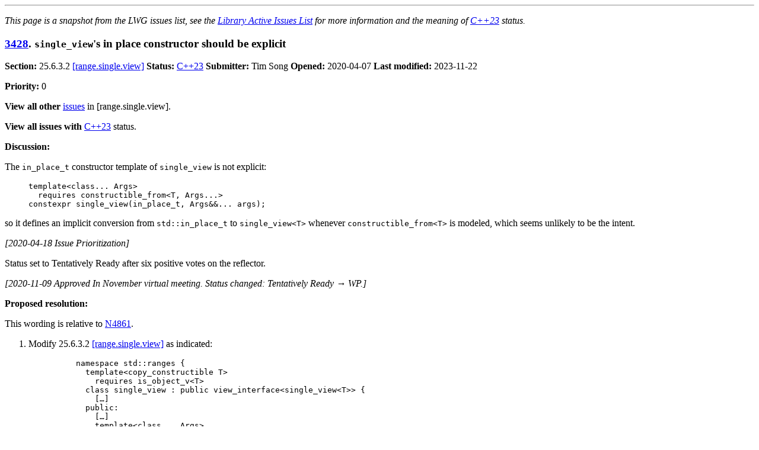

--- FILE ---
content_type: text/html; charset=utf-8
request_url: https://cplusplus.github.io/LWG/issue3428
body_size: 1380
content:
<!DOCTYPE html>
<html lang="en">
<head>
<meta charset="utf-8">
<title>Issue 3428: single_view's in place constructor should be explicit</title>
<meta property="og:title" content="Issue 3428: single_view's in place constructor should be explicit">
<meta property="og:description" content="C++ library issue. Status: C++23">
<meta property="og:url" content="https://cplusplus.github.io/LWG/issue3428.html">
<meta property="og:type" content="website">
<meta property="og:image" content="http://cplusplus.github.io/LWG/images/cpp_logo.png">
<meta property="og:image:alt" content="C++ logo">
<style>
  p {text-align:justify}
  li {text-align:justify}
  pre code.backtick::before { content: "`" }
  pre code.backtick::after { content: "`" }
  blockquote.note
  {
    background-color:#E0E0E0;
    padding-left: 15px;
    padding-right: 15px;
    padding-top: 1px;
    padding-bottom: 1px;
  }
  ins {background-color:#A0FFA0}
  del {background-color:#FFA0A0}
  table.issues-index { border: 1px solid; border-collapse: collapse; }
  table.issues-index th { text-align: center; padding: 4px; border: 1px solid; }
  table.issues-index td { padding: 4px; border: 1px solid; }
  table.issues-index td:nth-child(1) { text-align: right; }
  table.issues-index td:nth-child(2) { text-align: left; }
  table.issues-index td:nth-child(3) { text-align: left; }
  table.issues-index td:nth-child(4) { text-align: left; }
  table.issues-index td:nth-child(5) { text-align: center; }
  table.issues-index td:nth-child(6) { text-align: center; }
  table.issues-index td:nth-child(7) { text-align: left; }
  table.issues-index td:nth-child(5) span.no-pr { color: red; }
  @media (prefers-color-scheme: dark) {
     html {
        color: #ddd;
        background-color: black;
     }
     ins {
        background-color: #225522
     }
     del {
        background-color: #662222
     }
     a {
        color: #6af
     }
     a:visited {
        color: #6af
     }
     blockquote.note
     {
        background-color: rgba(255, 255, 255, .10)
     }
  }
</style>
</head>
<body>
<hr>
<p><em>This page is a snapshot from the LWG issues list, see the <a href="lwg-active.html">Library Active Issues List</a> for more information and the meaning of <a href="lwg-active.html#C++23">C++23</a> status.</em></p>
<h3 id="3428"><a href="lwg-defects.html#3428">3428</a>. <code>single_view</code>'s in place constructor should be explicit</h3>
<p><b>Section:</b> 25.6.3.2 <a href="https://wg21.link/range.single.view">[range.single.view]</a> <b>Status:</b> <a href="lwg-active.html#C++23">C++23</a>
 <b>Submitter:</b> Tim Song <b>Opened:</b> 2020-04-07 <b>Last modified:</b> 2023-11-22</p>
<p><b>Priority: </b>0
</p>
<p><b>View all other</b> <a href="lwg-index.html#range.single.view">issues</a> in [range.single.view].</p>
<p><b>View all issues with</b> <a href="lwg-status.html#C++23">C++23</a> status.</p>
<p><b>Discussion:</b></p>
<p>
The <code>in_place_t</code> constructor template of <code>single_view</code> is not explicit:
</p>
<blockquote><pre>
template&lt;class... Args&gt;
  requires constructible_from&lt;T, Args...&gt;
constexpr single_view(in_place_t, Args&amp;&amp;... args);
</pre></blockquote>
<p>
so it defines an implicit conversion from <code>std::in_place_t</code> to
<code>single_view&lt;T&gt;</code> whenever <code>constructible_from&lt;T&gt;</code> is modeled, 
which seems unlikely to be the intent.
</p>

<p><i>[2020-04-18 Issue Prioritization]</i></p>
 
<p>
Status set to Tentatively Ready after six positive votes on the reflector.
</p>
<p><i>[2020-11-09 Approved In November virtual meeting. Status changed: Tentatively Ready &rarr; WP.]</i></p>



<p id="res-3428"><b>Proposed resolution:</b></p>
<p>
This wording is relative to <a href="https://wg21.link/n4861">N4861</a>.
</p>

<ol>
<li><p>Modify 25.6.3.2 <a href="https://wg21.link/range.single.view">[range.single.view]</a> as indicated:</p>

<blockquote>
<blockquote>
<pre>
namespace std::ranges {
  template&lt;copy_constructible T&gt;
    requires is_object_v&lt;T&gt;
  class single_view : public view_interface&lt;single_view&lt;T&gt;&gt; {
    [&hellip;]
  public:
    [&hellip;]
    template&lt;class... Args&gt;
      requires constructible_from&lt;T, Args...&gt;
    constexpr <ins>explicit</ins> single_view(in_place_t, Args&amp;&amp;... args);

    [&hellip;]
  };
}
</pre>
</blockquote>
[&hellip;]
<pre>
template&lt;class... Args&gt;
constexpr <ins>explicit</ins> single_view(in_place_t, Args&amp;&amp;... args);
</pre>

<blockquote>
<p>
-3- <i>Effects:</i> Initializes <code>value_</code> as if by <code>value_{in_place, std::forward&lt;Args&gt;(args)...}</code>.
</p>
</blockquote>
</blockquote>
</li>
</ol>




</body>
</html>
